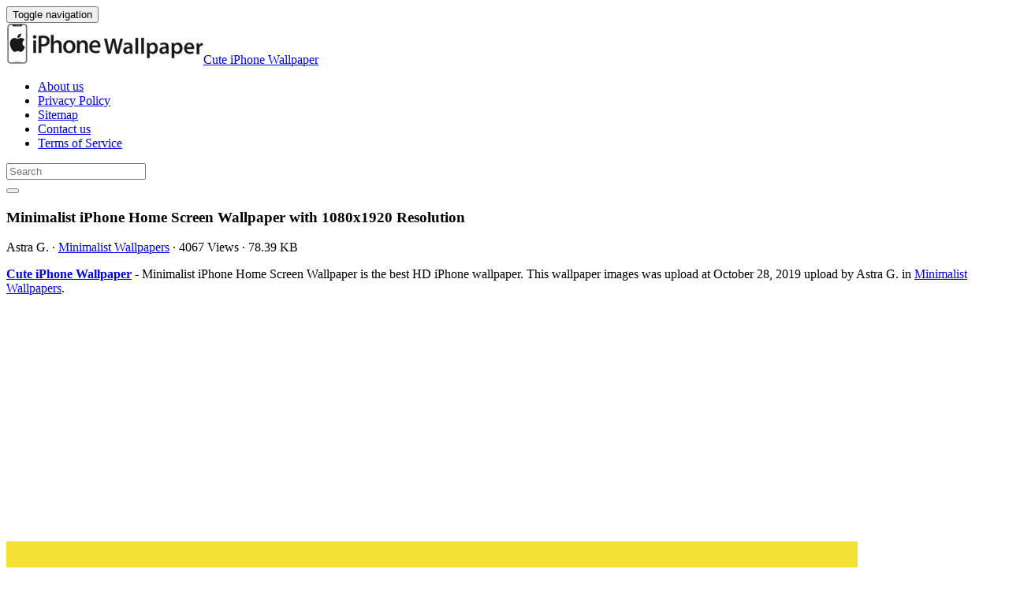

--- FILE ---
content_type: text/html; charset=UTF-8
request_url: https://cuteiphonewallpaper.com/minimalist-iphone-home-screen-wallpaper-766
body_size: 10938
content:
<!doctype html>
<html dir="ltr" lang="en-US" prefix="og: https://ogp.me/ns#" class="no-js">
	<head>
		<meta charset="UTF-8">
<meta name="googlebot" content="index,follow" />
<meta name="robots" content="index,follow" />
<meta name="msnbot" content="index,follow" />
		
		<title>Minimalist iPhone Home Screen Wallpaper - 2026 Cute iPhone Wallpaper</title>

		<link href="//www.google-analytics.com" rel="dns-prefetch">
        <meta http-equiv="X-UA-Compatible" content="IE=edge,chrome=1">
		<meta name="viewport" content="width=device-width, initial-scale=1.0">
		
		<!-- All in One SEO 4.9.3 - aioseo.com -->
	<meta name="description" content="Minimalist iPhone Home Screen Wallpaper is the best high-definition iPhone wallpaper in 2026. Enjoy and share your favorite HD wallpapers and background images." />
	<meta name="robots" content="max-image-preview:large" />
	<meta name="author" content="Astra G."/>
	<meta name="google-site-verification" content="wvF0On3Jbt5Y3MBYW9vDA0hIAceQkNahCGRdyHY2bgM" />
	<meta name="msvalidate.01" content="6BA5CD7B0AE75D4FC35020811EDA9CCC" />
	<meta name="keywords" content="1080x1920,home,iphone,minimalist,screen,wallpaper,minimalist wallpapers" />
	<link rel="canonical" href="https://cuteiphonewallpaper.com/minimalist-iphone-home-screen-wallpaper-766" />
	
		<meta property="og:locale" content="en_US" />
		<meta property="og:site_name" content="Cute iPhone Wallpaper" />
		<meta property="og:type" content="article" />
		<meta property="og:title" content="Minimalist iPhone Home Screen Wallpaper - 2026 Cute iPhone Wallpaper" />
		<meta property="og:description" content="Minimalist iPhone Home Screen Wallpaper is the best high-definition iPhone wallpaper in 2026. Enjoy and share your favorite HD wallpapers and background images." />
		<meta property="og:url" content="https://cuteiphonewallpaper.com/minimalist-iphone-home-screen-wallpaper-766" />
		<meta property="og:image" content="https://cuteiphonewallpaper.com/wp-content/uploads/2019/10/Minimalist-iPhone-Home-Screen-Wallpaper.jpg" />
		<meta property="og:image:secure_url" content="https://cuteiphonewallpaper.com/wp-content/uploads/2019/10/Minimalist-iPhone-Home-Screen-Wallpaper.jpg" />
		<meta property="og:image:width" content="1080" />
		<meta property="og:image:height" content="1920" />
		<meta property="article:section" content="Minimalist Wallpapers" />
		<meta property="article:tag" content="1080x1920" />
		<meta property="article:tag" content="home" />
		<meta property="article:tag" content="iphone" />
		<meta property="article:tag" content="minimalist" />
		<meta property="article:tag" content="screen" />
		<meta property="article:tag" content="wallpaper" />
		<meta property="article:published_time" content="2019-10-28T21:36:40+00:00" />
		<meta property="article:modified_time" content="2019-10-12T04:28:17+00:00" />
		<meta name="twitter:card" content="summary_large_image" />
		<meta name="twitter:title" content="Minimalist iPhone Home Screen Wallpaper - 2026 Cute iPhone Wallpaper" />
		<meta name="twitter:description" content="Minimalist iPhone Home Screen Wallpaper is the best high-definition iPhone wallpaper in 2026. Enjoy and share your favorite HD wallpapers and background images." />
		<meta name="twitter:image" content="https://cuteiphonewallpaper.com/wp-content/uploads/2019/10/Minimalist-iPhone-Home-Screen-Wallpaper.jpg" />
		<meta name="twitter:label1" content="Written by" />
		<meta name="twitter:data1" content="Astra G." />
		<!-- All in One SEO -->

<link rel='dns-prefetch' href='//stats.wp.com' />
<style id='wp-img-auto-sizes-contain-inline-css' type='text/css'>
img:is([sizes=auto i],[sizes^="auto," i]){contain-intrinsic-size:3000px 1500px}
/*# sourceURL=wp-img-auto-sizes-contain-inline-css */
</style>
<style id='wp-block-library-inline-css' type='text/css'>
:root{--wp-block-synced-color:#7a00df;--wp-block-synced-color--rgb:122,0,223;--wp-bound-block-color:var(--wp-block-synced-color);--wp-editor-canvas-background:#ddd;--wp-admin-theme-color:#007cba;--wp-admin-theme-color--rgb:0,124,186;--wp-admin-theme-color-darker-10:#006ba1;--wp-admin-theme-color-darker-10--rgb:0,107,160.5;--wp-admin-theme-color-darker-20:#005a87;--wp-admin-theme-color-darker-20--rgb:0,90,135;--wp-admin-border-width-focus:2px}@media (min-resolution:192dpi){:root{--wp-admin-border-width-focus:1.5px}}.wp-element-button{cursor:pointer}:root .has-very-light-gray-background-color{background-color:#eee}:root .has-very-dark-gray-background-color{background-color:#313131}:root .has-very-light-gray-color{color:#eee}:root .has-very-dark-gray-color{color:#313131}:root .has-vivid-green-cyan-to-vivid-cyan-blue-gradient-background{background:linear-gradient(135deg,#00d084,#0693e3)}:root .has-purple-crush-gradient-background{background:linear-gradient(135deg,#34e2e4,#4721fb 50%,#ab1dfe)}:root .has-hazy-dawn-gradient-background{background:linear-gradient(135deg,#faaca8,#dad0ec)}:root .has-subdued-olive-gradient-background{background:linear-gradient(135deg,#fafae1,#67a671)}:root .has-atomic-cream-gradient-background{background:linear-gradient(135deg,#fdd79a,#004a59)}:root .has-nightshade-gradient-background{background:linear-gradient(135deg,#330968,#31cdcf)}:root .has-midnight-gradient-background{background:linear-gradient(135deg,#020381,#2874fc)}:root{--wp--preset--font-size--normal:16px;--wp--preset--font-size--huge:42px}.has-regular-font-size{font-size:1em}.has-larger-font-size{font-size:2.625em}.has-normal-font-size{font-size:var(--wp--preset--font-size--normal)}.has-huge-font-size{font-size:var(--wp--preset--font-size--huge)}.has-text-align-center{text-align:center}.has-text-align-left{text-align:left}.has-text-align-right{text-align:right}.has-fit-text{white-space:nowrap!important}#end-resizable-editor-section{display:none}.aligncenter{clear:both}.items-justified-left{justify-content:flex-start}.items-justified-center{justify-content:center}.items-justified-right{justify-content:flex-end}.items-justified-space-between{justify-content:space-between}.screen-reader-text{border:0;clip-path:inset(50%);height:1px;margin:-1px;overflow:hidden;padding:0;position:absolute;width:1px;word-wrap:normal!important}.screen-reader-text:focus{background-color:#ddd;clip-path:none;color:#444;display:block;font-size:1em;height:auto;left:5px;line-height:normal;padding:15px 23px 14px;text-decoration:none;top:5px;width:auto;z-index:100000}html :where(.has-border-color){border-style:solid}html :where([style*=border-top-color]){border-top-style:solid}html :where([style*=border-right-color]){border-right-style:solid}html :where([style*=border-bottom-color]){border-bottom-style:solid}html :where([style*=border-left-color]){border-left-style:solid}html :where([style*=border-width]){border-style:solid}html :where([style*=border-top-width]){border-top-style:solid}html :where([style*=border-right-width]){border-right-style:solid}html :where([style*=border-bottom-width]){border-bottom-style:solid}html :where([style*=border-left-width]){border-left-style:solid}html :where(img[class*=wp-image-]){height:auto;max-width:100%}:where(figure){margin:0 0 1em}html :where(.is-position-sticky){--wp-admin--admin-bar--position-offset:var(--wp-admin--admin-bar--height,0px)}@media screen and (max-width:600px){html :where(.is-position-sticky){--wp-admin--admin-bar--position-offset:0px}}

/*# sourceURL=wp-block-library-inline-css */
</style><style id='global-styles-inline-css' type='text/css'>
:root{--wp--preset--aspect-ratio--square: 1;--wp--preset--aspect-ratio--4-3: 4/3;--wp--preset--aspect-ratio--3-4: 3/4;--wp--preset--aspect-ratio--3-2: 3/2;--wp--preset--aspect-ratio--2-3: 2/3;--wp--preset--aspect-ratio--16-9: 16/9;--wp--preset--aspect-ratio--9-16: 9/16;--wp--preset--color--black: #000000;--wp--preset--color--cyan-bluish-gray: #abb8c3;--wp--preset--color--white: #ffffff;--wp--preset--color--pale-pink: #f78da7;--wp--preset--color--vivid-red: #cf2e2e;--wp--preset--color--luminous-vivid-orange: #ff6900;--wp--preset--color--luminous-vivid-amber: #fcb900;--wp--preset--color--light-green-cyan: #7bdcb5;--wp--preset--color--vivid-green-cyan: #00d084;--wp--preset--color--pale-cyan-blue: #8ed1fc;--wp--preset--color--vivid-cyan-blue: #0693e3;--wp--preset--color--vivid-purple: #9b51e0;--wp--preset--gradient--vivid-cyan-blue-to-vivid-purple: linear-gradient(135deg,rgb(6,147,227) 0%,rgb(155,81,224) 100%);--wp--preset--gradient--light-green-cyan-to-vivid-green-cyan: linear-gradient(135deg,rgb(122,220,180) 0%,rgb(0,208,130) 100%);--wp--preset--gradient--luminous-vivid-amber-to-luminous-vivid-orange: linear-gradient(135deg,rgb(252,185,0) 0%,rgb(255,105,0) 100%);--wp--preset--gradient--luminous-vivid-orange-to-vivid-red: linear-gradient(135deg,rgb(255,105,0) 0%,rgb(207,46,46) 100%);--wp--preset--gradient--very-light-gray-to-cyan-bluish-gray: linear-gradient(135deg,rgb(238,238,238) 0%,rgb(169,184,195) 100%);--wp--preset--gradient--cool-to-warm-spectrum: linear-gradient(135deg,rgb(74,234,220) 0%,rgb(151,120,209) 20%,rgb(207,42,186) 40%,rgb(238,44,130) 60%,rgb(251,105,98) 80%,rgb(254,248,76) 100%);--wp--preset--gradient--blush-light-purple: linear-gradient(135deg,rgb(255,206,236) 0%,rgb(152,150,240) 100%);--wp--preset--gradient--blush-bordeaux: linear-gradient(135deg,rgb(254,205,165) 0%,rgb(254,45,45) 50%,rgb(107,0,62) 100%);--wp--preset--gradient--luminous-dusk: linear-gradient(135deg,rgb(255,203,112) 0%,rgb(199,81,192) 50%,rgb(65,88,208) 100%);--wp--preset--gradient--pale-ocean: linear-gradient(135deg,rgb(255,245,203) 0%,rgb(182,227,212) 50%,rgb(51,167,181) 100%);--wp--preset--gradient--electric-grass: linear-gradient(135deg,rgb(202,248,128) 0%,rgb(113,206,126) 100%);--wp--preset--gradient--midnight: linear-gradient(135deg,rgb(2,3,129) 0%,rgb(40,116,252) 100%);--wp--preset--font-size--small: 13px;--wp--preset--font-size--medium: 20px;--wp--preset--font-size--large: 36px;--wp--preset--font-size--x-large: 42px;--wp--preset--spacing--20: 0.44rem;--wp--preset--spacing--30: 0.67rem;--wp--preset--spacing--40: 1rem;--wp--preset--spacing--50: 1.5rem;--wp--preset--spacing--60: 2.25rem;--wp--preset--spacing--70: 3.38rem;--wp--preset--spacing--80: 5.06rem;--wp--preset--shadow--natural: 6px 6px 9px rgba(0, 0, 0, 0.2);--wp--preset--shadow--deep: 12px 12px 50px rgba(0, 0, 0, 0.4);--wp--preset--shadow--sharp: 6px 6px 0px rgba(0, 0, 0, 0.2);--wp--preset--shadow--outlined: 6px 6px 0px -3px rgb(255, 255, 255), 6px 6px rgb(0, 0, 0);--wp--preset--shadow--crisp: 6px 6px 0px rgb(0, 0, 0);}:where(.is-layout-flex){gap: 0.5em;}:where(.is-layout-grid){gap: 0.5em;}body .is-layout-flex{display: flex;}.is-layout-flex{flex-wrap: wrap;align-items: center;}.is-layout-flex > :is(*, div){margin: 0;}body .is-layout-grid{display: grid;}.is-layout-grid > :is(*, div){margin: 0;}:where(.wp-block-columns.is-layout-flex){gap: 2em;}:where(.wp-block-columns.is-layout-grid){gap: 2em;}:where(.wp-block-post-template.is-layout-flex){gap: 1.25em;}:where(.wp-block-post-template.is-layout-grid){gap: 1.25em;}.has-black-color{color: var(--wp--preset--color--black) !important;}.has-cyan-bluish-gray-color{color: var(--wp--preset--color--cyan-bluish-gray) !important;}.has-white-color{color: var(--wp--preset--color--white) !important;}.has-pale-pink-color{color: var(--wp--preset--color--pale-pink) !important;}.has-vivid-red-color{color: var(--wp--preset--color--vivid-red) !important;}.has-luminous-vivid-orange-color{color: var(--wp--preset--color--luminous-vivid-orange) !important;}.has-luminous-vivid-amber-color{color: var(--wp--preset--color--luminous-vivid-amber) !important;}.has-light-green-cyan-color{color: var(--wp--preset--color--light-green-cyan) !important;}.has-vivid-green-cyan-color{color: var(--wp--preset--color--vivid-green-cyan) !important;}.has-pale-cyan-blue-color{color: var(--wp--preset--color--pale-cyan-blue) !important;}.has-vivid-cyan-blue-color{color: var(--wp--preset--color--vivid-cyan-blue) !important;}.has-vivid-purple-color{color: var(--wp--preset--color--vivid-purple) !important;}.has-black-background-color{background-color: var(--wp--preset--color--black) !important;}.has-cyan-bluish-gray-background-color{background-color: var(--wp--preset--color--cyan-bluish-gray) !important;}.has-white-background-color{background-color: var(--wp--preset--color--white) !important;}.has-pale-pink-background-color{background-color: var(--wp--preset--color--pale-pink) !important;}.has-vivid-red-background-color{background-color: var(--wp--preset--color--vivid-red) !important;}.has-luminous-vivid-orange-background-color{background-color: var(--wp--preset--color--luminous-vivid-orange) !important;}.has-luminous-vivid-amber-background-color{background-color: var(--wp--preset--color--luminous-vivid-amber) !important;}.has-light-green-cyan-background-color{background-color: var(--wp--preset--color--light-green-cyan) !important;}.has-vivid-green-cyan-background-color{background-color: var(--wp--preset--color--vivid-green-cyan) !important;}.has-pale-cyan-blue-background-color{background-color: var(--wp--preset--color--pale-cyan-blue) !important;}.has-vivid-cyan-blue-background-color{background-color: var(--wp--preset--color--vivid-cyan-blue) !important;}.has-vivid-purple-background-color{background-color: var(--wp--preset--color--vivid-purple) !important;}.has-black-border-color{border-color: var(--wp--preset--color--black) !important;}.has-cyan-bluish-gray-border-color{border-color: var(--wp--preset--color--cyan-bluish-gray) !important;}.has-white-border-color{border-color: var(--wp--preset--color--white) !important;}.has-pale-pink-border-color{border-color: var(--wp--preset--color--pale-pink) !important;}.has-vivid-red-border-color{border-color: var(--wp--preset--color--vivid-red) !important;}.has-luminous-vivid-orange-border-color{border-color: var(--wp--preset--color--luminous-vivid-orange) !important;}.has-luminous-vivid-amber-border-color{border-color: var(--wp--preset--color--luminous-vivid-amber) !important;}.has-light-green-cyan-border-color{border-color: var(--wp--preset--color--light-green-cyan) !important;}.has-vivid-green-cyan-border-color{border-color: var(--wp--preset--color--vivid-green-cyan) !important;}.has-pale-cyan-blue-border-color{border-color: var(--wp--preset--color--pale-cyan-blue) !important;}.has-vivid-cyan-blue-border-color{border-color: var(--wp--preset--color--vivid-cyan-blue) !important;}.has-vivid-purple-border-color{border-color: var(--wp--preset--color--vivid-purple) !important;}.has-vivid-cyan-blue-to-vivid-purple-gradient-background{background: var(--wp--preset--gradient--vivid-cyan-blue-to-vivid-purple) !important;}.has-light-green-cyan-to-vivid-green-cyan-gradient-background{background: var(--wp--preset--gradient--light-green-cyan-to-vivid-green-cyan) !important;}.has-luminous-vivid-amber-to-luminous-vivid-orange-gradient-background{background: var(--wp--preset--gradient--luminous-vivid-amber-to-luminous-vivid-orange) !important;}.has-luminous-vivid-orange-to-vivid-red-gradient-background{background: var(--wp--preset--gradient--luminous-vivid-orange-to-vivid-red) !important;}.has-very-light-gray-to-cyan-bluish-gray-gradient-background{background: var(--wp--preset--gradient--very-light-gray-to-cyan-bluish-gray) !important;}.has-cool-to-warm-spectrum-gradient-background{background: var(--wp--preset--gradient--cool-to-warm-spectrum) !important;}.has-blush-light-purple-gradient-background{background: var(--wp--preset--gradient--blush-light-purple) !important;}.has-blush-bordeaux-gradient-background{background: var(--wp--preset--gradient--blush-bordeaux) !important;}.has-luminous-dusk-gradient-background{background: var(--wp--preset--gradient--luminous-dusk) !important;}.has-pale-ocean-gradient-background{background: var(--wp--preset--gradient--pale-ocean) !important;}.has-electric-grass-gradient-background{background: var(--wp--preset--gradient--electric-grass) !important;}.has-midnight-gradient-background{background: var(--wp--preset--gradient--midnight) !important;}.has-small-font-size{font-size: var(--wp--preset--font-size--small) !important;}.has-medium-font-size{font-size: var(--wp--preset--font-size--medium) !important;}.has-large-font-size{font-size: var(--wp--preset--font-size--large) !important;}.has-x-large-font-size{font-size: var(--wp--preset--font-size--x-large) !important;}
/*# sourceURL=global-styles-inline-css */
</style>

<style id='classic-theme-styles-inline-css' type='text/css'>
/*! This file is auto-generated */
.wp-block-button__link{color:#fff;background-color:#32373c;border-radius:9999px;box-shadow:none;text-decoration:none;padding:calc(.667em + 2px) calc(1.333em + 2px);font-size:1.125em}.wp-block-file__button{background:#32373c;color:#fff;text-decoration:none}
/*# sourceURL=/wp-includes/css/classic-themes.min.css */
</style>
<link rel='stylesheet' id='bootstrap-min-css' href='https://cuteiphonewallpaper.com/wp-content/themes/iphone/includes/css/bootstrap.min.css' media='all' />
<link rel='stylesheet' id='karisma_text_domain-css' href='https://cuteiphonewallpaper.com/wp-content/themes/iphone/style.css' media='all' />
<link rel='stylesheet' id='arpw-style-css' href='https://cuteiphonewallpaper.com/wp-content/plugins/advanced-random-posts-widget/assets/css/arpw-frontend.css' media='all' />
<script type="text/javascript" src="https://cuteiphonewallpaper.com/wp-content/themes/iphone/js/lib/conditionizr-4.3.0.min.js" id="conditionizr-js"></script>
<script type="text/javascript" src="https://cuteiphonewallpaper.com/wp-content/themes/iphone/js/lib/modernizr-2.7.1.min.js" id="modernizr-js"></script>
<script type="text/javascript" src="https://cuteiphonewallpaper.com/wp-includes/js/jquery/jquery.min.js" id="jquery-core-js"></script>
<script type="text/javascript" src="https://cuteiphonewallpaper.com/wp-includes/js/jquery/jquery-migrate.min.js" id="jquery-migrate-js"></script>
<script type="text/javascript" src="https://cuteiphonewallpaper.com/wp-content/themes/iphone/js/bootstrap.min.js" id="bootstrap-js"></script>
<script type="text/javascript" id="whp5161front.js3066-js-extra">
/* <![CDATA[ */
var whp_local_data = {"add_url":"https://cuteiphonewallpaper.com/wp-admin/post-new.php?post_type=event","ajaxurl":"https://cuteiphonewallpaper.com/wp-admin/admin-ajax.php"};
//# sourceURL=whp5161front.js3066-js-extra
/* ]]> */
</script>
<script type="text/javascript" src="https://cuteiphonewallpaper.com/wp-content/plugins/wp-security-hardening/modules/js/front.js" id="whp5161front.js3066-js"></script>
	<style>img#wpstats{display:none}</style>
		<link rel="shortcut icon" href="https://cuteiphonewallpaper.com/wp-content/uploads/2019/06/cuteiPhoneWallpaper.ico " />
<link rel="apple-touch-icon-precomposed" href="https://cuteiphonewallpaper.com/wp-content/uploads/2019/06/cuteiPhoneWallpaper.ico " />
<link rel="profile" href="https://gmpg.org/xfn/11" />
<link rel="pingback" href="https://cuteiphonewallpaper.com/xmlrpc.php" />
<link href="//www.google-analytics.com" rel="dns-prefetch">
		<meta http-equiv="X-UA-Compatible" content="IE=edge,chrome=1">
		<meta name="viewport" content="width=device-width, initial-scale=1.0"><meta name="google-site-verification" content="wvF0On3Jbt5Y3MBYW9vDA0hIAceQkNahCGRdyHY2bgM" />
<meta name="p:domain_verify" content="ceccd439c8dd0d7d7b947f9e5dd2b61d"/>
<link rel="icon" href="https://cuteiphonewallpaper.com/wp-content/uploads/2019/06/cuteiPhoneWallpaper.ico" sizes="32x32" />
<link rel="icon" href="https://cuteiphonewallpaper.com/wp-content/uploads/2019/06/cuteiPhoneWallpaper.ico" sizes="192x192" />
<link rel="apple-touch-icon" href="https://cuteiphonewallpaper.com/wp-content/uploads/2019/06/cuteiPhoneWallpaper.ico" />
<meta name="msapplication-TileImage" content="https://cuteiphonewallpaper.com/wp-content/uploads/2019/06/cuteiPhoneWallpaper.ico" />


	<link rel='stylesheet' id='whp6675tw-bs4.css-css' href='https://cuteiphonewallpaper.com/wp-content/plugins/wp-security-hardening/modules/inc/assets/css/tw-bs4.css' media='all' />
<link rel='stylesheet' id='whp3566font-awesome.min.css-css' href='https://cuteiphonewallpaper.com/wp-content/plugins/wp-security-hardening/modules/inc/fa/css/font-awesome.min.css' media='all' />
<link rel='stylesheet' id='whp4312front.css-css' href='https://cuteiphonewallpaper.com/wp-content/plugins/wp-security-hardening/modules/css/front.css' media='all' />
</head>
	<body class="wp-singular post-template-default single single-post postid-766 single-format-standard wp-theme-iphone minimalist-iphone-home-screen-wallpaper-766">
			<!-- header -->
			<header class="header clear" role="banner">
					<!-- nav -->
				<nav class="navbar navbar">
					<div class="container">
					    <div class="navbar-header">
						      <button type="button" class="navbar-toggle collapsed" data-toggle="collapse" data-target="#bs-example-navbar-collapse-1" aria-expanded="false">
						        <span class="sr-only">Toggle navigation</span>
						        <span class="icon-bar"></span>
						        <span class="icon-bar"></span>
						        <span class="icon-bar"></span>
						      </button>
								<!-- logo -->
							<div class="logo-wrap">
				   	  <a href="https://cuteiphonewallpaper.com" class="navbar-brand"><img src="https://cuteiphonewallpaper.com/wp-content/uploads/2019/06/iPhoneWallpaper_Logo.png" class="img-responsive" alt="Cute iPhone Wallpaper" title="Cute iPhone Wallpaper" /></a><a class="hidden" href="https://cuteiphonewallpaper.com" class="navbar-brand" title="Cute iPhone Wallpaper">Cute iPhone Wallpaper</a> 

							</div>
								<!-- /logo -->
				   
						</div>
						    <div class="collapse navbar-collapse" id="bs-example-navbar-collapse-1">
								<ul id="menu-header" class="nav navbar-nav"><li itemscope="itemscope" itemtype="https://www.schema.org/SiteNavigationElement" id="menu-item-4490" class="menu-item menu-item-type-post_type menu-item-object-page menu-item-4490"><a title="About us" href="https://cuteiphonewallpaper.com/about-us">About us</a></li>
<li itemscope="itemscope" itemtype="https://www.schema.org/SiteNavigationElement" id="menu-item-4485" class="menu-item menu-item-type-post_type menu-item-object-page menu-item-privacy-policy menu-item-4485"><a title="Privacy Policy" href="https://cuteiphonewallpaper.com/privacy-policy">Privacy Policy</a></li>
<li itemscope="itemscope" itemtype="https://www.schema.org/SiteNavigationElement" id="menu-item-4487" class="menu-item menu-item-type-post_type menu-item-object-page menu-item-4487"><a title="Sitemap" href="https://cuteiphonewallpaper.com/sitemap">Sitemap</a></li>
<li itemscope="itemscope" itemtype="https://www.schema.org/SiteNavigationElement" id="menu-item-4489" class="menu-item menu-item-type-post_type menu-item-object-page menu-item-4489"><a title="Contact us" href="https://cuteiphonewallpaper.com/contact-us">Contact us</a></li>
<li itemscope="itemscope" itemtype="https://www.schema.org/SiteNavigationElement" id="menu-item-4488" class="menu-item menu-item-type-post_type menu-item-object-page menu-item-4488"><a title="Terms of Service" href="https://cuteiphonewallpaper.com/terms-of-service">Terms of Service</a></li>
</ul>
								<form role="search" class="navbar-form navbar-right" method="get" action="https://cuteiphonewallpaper.com/">
							        <div class="form-group">
							          <input type="search" class="form-control"  placeholder="Search" value="" name="s"  title="Search for:" />
							        </div>
						        <button type="submit" id="searchsubmit" class="btn" value=""><span class="fa fa-search"></span></button>
						      	</form>	
							</div>
					</div>
				</nav>
					<!-- /nav -->


			</header>
			<!-- /header -->

<main role="main" class="container">

	<!-- section -->
	<section class="col-md-9">

		
			<!-- article -->
			<article id="post-766" class="col-lg-12 post-766 post type-post status-publish format-standard has-post-thumbnail hentry category-minimalist-wallpapers tag-1080x1920 tag-home tag-iphone tag-minimalist tag-screen tag-wallpaper">
				
				<div id="featured">

					<!-- post title -->
					<h1 class="title">
						Minimalist iPhone Home Screen Wallpaper						 with 1080x1920 Resolution					</h1>
					<!-- /post title -->
					<div class="meta"><span class="fa fa-user"> Astra G.</span><span class=""> · </span> <span class="fa fa-folder-open-o"> <a href="https://cuteiphonewallpaper.com/wallpaper/design/minimalist-wallpapers" rel="tag">Minimalist Wallpapers</a></span><span class=""> · </span> <span class="fa fa-eye"> 4067 Views</span><span class=""> · </span> <span class="fa fa-tasks"> 78.39 KB</span></div>				</div>
				<div class="krs_desciption">
					<p><a href="https://cuteiphonewallpaper.com"><strong>Cute iPhone Wallpaper</strong></a> - Minimalist iPhone Home Screen Wallpaper is the best HD iPhone wallpaper. This wallpaper images was upload at October 28, 2019 upload by Astra G. in <a href="https://cuteiphonewallpaper.com/wallpaper/design/minimalist-wallpapers" rel="tag">Minimalist Wallpapers</a>.</p>				</div>
<div class="bannersinglehead"><script async src="https://pagead2.googlesyndication.com/pagead/js/adsbygoogle.js"></script>
<!-- Display Ads -->
<ins class="adsbygoogle"
     style="display:block"
     data-ad-client="ca-pub-9749339373631407"
     data-ad-slot="7331167323"
     data-ad-format="auto"
     data-full-width-responsive="true"></ins>
<script>
     (adsbygoogle = window.adsbygoogle || []).push({});
</script></div>				<!-- post thumbnail -->
				
				<!-- /post thumbnail -->
				<div class="krs_desciption">
					<a href="https://www.amazon.com/gp/search?ie=UTF8&tag=ineejob-20&linkCode=ur2&linkId=9adb9750d7a6671635f41168984eedc8&camp=1789&creative=9325&index=aps&keywords=Minimalist iPhone Home Screen Wallpaper" title="Minimalist iPhone Home Screen Wallpaper" rel="noopener noreferrer" target="_blank"><p><img fetchpriority="high" decoding="async" src="https://cuteiphonewallpaper.com/wp-content/uploads/2019/10/Minimalist-iPhone-Home-Screen-Wallpaper.jpg" title="Minimalist iPhone Home Screen Wallpaper with high-resolution 1080x1920 pixel. You can set as wallpaper for Apple iPhone X, XS Max, XR, 8, 7, 6, SE, iPad. Enjoy and share your favorite HD wallpapers and background images" alt="Minimalist iPhone Home Screen Wallpaper with high-resolution 1080x1920 pixel. You can set as wallpaper for Apple iPhone X, XS Max, XR, 8, 7, 6, SE, iPad. Enjoy and share your favorite HD wallpapers and background images" width="1080" height="1920" class="alignnone size-full wp-image-765" srcset="https://cuteiphonewallpaper.com/wp-content/uploads/2019/10/Minimalist-iPhone-Home-Screen-Wallpaper.jpg 1080w, https://cuteiphonewallpaper.com/wp-content/uploads/2019/10/Minimalist-iPhone-Home-Screen-Wallpaper-225x400.jpg 225w, https://cuteiphonewallpaper.com/wp-content/uploads/2019/10/Minimalist-iPhone-Home-Screen-Wallpaper-768x1365.jpg 768w, https://cuteiphonewallpaper.com/wp-content/uploads/2019/10/Minimalist-iPhone-Home-Screen-Wallpaper-700x1244.jpg 700w, https://cuteiphonewallpaper.com/wp-content/uploads/2019/10/Minimalist-iPhone-Home-Screen-Wallpaper-120x213.jpg 120w" sizes="(max-width: 1080px) 100vw, 1080px" /></p>
</a>
				</div>

				<div class="krs-bannersingletop"><!-- Display Ads -->
<ins class="adsbygoogle"
     style="display:block"
     data-ad-client="ca-pub-9749339373631407"
     data-ad-slot="7331167323"
     data-ad-format="auto"
     data-full-width-responsive="true"></ins>
<script>
     (adsbygoogle = window.adsbygoogle || []).push({});
</script></div>				<div class="krs_desciption">			
					<ul>
<li><strong>Wallpaper Name :</strong> Minimalist iPhone Home Screen Wallpaper</li>
<li><strong>Image Resolution :</strong> 1080x1920 Pixel</li>
<li><strong>Size :</strong> 78.39 KB</li>
<li><strong>Categories :</strong> <a href="https://cuteiphonewallpaper.com/wallpaper/design/minimalist-wallpapers" rel="tag">Minimalist Wallpapers</a></li>
<li><strong>Added </strong>on October 28, 2019 (4067 Views)</li>
<li><strong>Commercial usage :</strong> Not allowed</li>
<li><strong>License :</strong> Free for personal use only</li>
<li><strong>Source :</strong> <a href="https://www.google.com/imghp?hl=en" rel="noopener" target="_blank">Google Images</a>
</ul>

<p><i>Minimalist iPhone Home Screen Wallpaper</i> is the perfect high-definition Apple iPhone wallpaper image. Resolution this <a href="https://en.wikipedia.org/wiki/Wallpaper_%28computing%29" target="_blank" rel="noopener">wallpaper</a> is 1080x1920 pixel and size 78.39 KB. Download <strong>Minimalist iPhone Home Screen Wallpaper</strong> best collection for free and set as wallpaper for your Apple iPhone X, iPhone XS home screen backgrounds, XS Max, XR, 8, iPhone7 lock screen wallpaper, 6, SE, iPad and other mobile devices. Enjoy and share your favorite beautiful HD wallpapers and background images.</p>					<div class="bannersinglefot"><!-- Display Ads -->
<ins class="adsbygoogle"
     style="display:block"
     data-ad-client="ca-pub-9749339373631407"
     data-ad-slot="7331167323"
     data-ad-format="auto"
     data-full-width-responsive="true"></ins>
<script>
     (adsbygoogle = window.adsbygoogle || []).push({});
</script></div>				<div class="krs-disclaimer"><p><p>DISCLAIMER: This image is provided only for personal use. If you found any images copyrighted to yours, please contact us and we will remove it. We don't intend to display any copyright-protected images.</p>


</p></div>					<h4 class="title">Tags : </h4><ul class="meta-tags"><li><a href="https://cuteiphonewallpaper.com/tag/1080x1920" rel="tag">1080X1920</a></li><li><a href="https://cuteiphonewallpaper.com/tag/home" rel="tag">Home</a></li><li><a href="https://cuteiphonewallpaper.com/tag/iphone" rel="tag">iPhone</a></li><li><a href="https://cuteiphonewallpaper.com/tag/minimalist" rel="tag">Minimalist</a></li><li><a href="https://cuteiphonewallpaper.com/tag/screen" rel="tag">Screen</a></li><li><a href="https://cuteiphonewallpaper.com/tag/wallpaper" rel="tag">Wallpaper</a></li></ul>				</div>

				<!-- Add Gallery -->
				  
				<!-- End Gallery -->
				<div class="clear"></div>	
				<div class="karisma-social text-center"><a class="karisma-link karisma-twitter fa fa-twitter " href="https://twitter.com/intent/tweet?text=Minimalist%20iPhone%20Home%20Screen%20Wallpaper&amp;url=https%3A%2F%2Fcuteiphonewallpaper.com%2Fminimalist-iphone-home-screen-wallpaper-766&amp;via=Kentosweb" target="_blank">Twitter</a><a class="karisma-link karisma-facebook fa fa-facebook " href="https://www.facebook.com/sharer/sharer.php?u=https%3A%2F%2Fcuteiphonewallpaper.com%2Fminimalist-iphone-home-screen-wallpaper-766" target="_blank">Facebook</a><a class="karisma-link karisma-whatsapp fa fa-whatsapp " href="whatsapp://send?text=Minimalist%20iPhone%20Home%20Screen%20Wallpaper https%3A%2F%2Fcuteiphonewallpaper.com%2Fminimalist-iphone-home-screen-wallpaper-766" target="_blank">WhatsApp</a><a class="karisma-link karisma-googleplus fa fa-google-plus " href="https://plus.google.com/share?url=https%3A%2F%2Fcuteiphonewallpaper.com%2Fminimalist-iphone-home-screen-wallpaper-766" target="_blank">Google+</a><a class="karisma-link karisma-linkedin fa fa-linkedin " href="https://www.linkedin.com/shareArticle?mini=true&url=https%3A%2F%2Fcuteiphonewallpaper.com%2Fminimalist-iphone-home-screen-wallpaper-766&amp;title=Minimalist%20iPhone%20Home%20Screen%20Wallpaper" target="_blank">LinkedIn</a><a class="karisma-link karisma-pinterest fa fa-pinterest " href="https://pinterest.com/pin/create/button/?url=https%3A%2F%2Fcuteiphonewallpaper.com%2Fminimalist-iphone-home-screen-wallpaper-766&amp;media=https://cuteiphonewallpaper.com/wp-content/uploads/2019/10/Minimalist-iPhone-Home-Screen-Wallpaper.jpg&amp;description=Minimalist%20iPhone%20Home%20Screen%20Wallpaper" data-pin-custom="true" target="_blank">Pin It</a></div>				<div class="text-center"><a class="karisma-link karisma-download fa fa-cloud-download" target="_blank" href="https://cuteiphonewallpaper.com/minimalist-iphone-home-screen-wallpaper-766/minimalist-iphone-home-screen-wallpaper"> Download</a></div>				
				


								<!-- comment -->
								<!-- /comment -->
			</article>
			<!-- /article -->

		
			<div class="clear"></div>
	<h3 class="related">Related Wallpaper for Minimalist iPhone Home Screen Wallpaper</h3>
		<!-- article -->
	<article id="post-778" class="wrap-loop col-md-4 col-sm-6 post-778 post type-post status-publish format-standard has-post-thumbnail hentry category-minimalist-wallpapers tag-1080x1920 tag-iphone tag-lock tag-minimalist tag-screen tag-wallpaper">
		<div class="thumbnails">
			<!-- post thumbnail -->
			<a href="https://cuteiphonewallpaper.com/minimalist-iphone-wallpaper-lock-screen-778" title="Minimalist iPhone Wallpaper Lock Screen">
				
				<img src="https://cuteiphonewallpaper.com/wp-content/uploads/2019/10/Minimalist-iPhone-Wallpaper-Lock-Screen-225x400.jpg" class="attachment-225x400 size-225x400 wp-post-image" alt="Minimalist iPhone Wallpaper Lock Screen With high-resolution 1080X1920 pixel. You can set as wallpaper for Apple iPhone X, XS Max, XR, 8, 7, 6, SE, iPad. Enjoy and share your favorite HD wallpapers and background images" decoding="async" srcset="https://cuteiphonewallpaper.com/wp-content/uploads/2019/10/Minimalist-iPhone-Wallpaper-Lock-Screen-225x400.jpg 225w, https://cuteiphonewallpaper.com/wp-content/uploads/2019/10/Minimalist-iPhone-Wallpaper-Lock-Screen-768x1365.jpg 768w, https://cuteiphonewallpaper.com/wp-content/uploads/2019/10/Minimalist-iPhone-Wallpaper-Lock-Screen-700x1244.jpg 700w, https://cuteiphonewallpaper.com/wp-content/uploads/2019/10/Minimalist-iPhone-Wallpaper-Lock-Screen-120x213.jpg 120w, https://cuteiphonewallpaper.com/wp-content/uploads/2019/10/Minimalist-iPhone-Wallpaper-Lock-Screen.jpg 1080w" sizes="(max-width: 225px) 100vw, 225px" loading="eager" />				
			</a>
			<!-- /post thumbnail -->
			<div class="row text-center">
				<!-- post title -->
				<h2 class="title-thumb">
					<a href="https://cuteiphonewallpaper.com/minimalist-iphone-wallpaper-lock-screen-778" title="Minimalist iPhone Wallpaper Lock Screen">Minimalist iPhone Wallpaper Lock Screen</a>
				</h2>
				<!-- /post title -->

				<!-- post details -->
				<div class="meta"><span class="fa fa-desktop"> 1080x1920</span><span class=""> · </span> <span class="fa fa-eye"> 5211 Views</span></div>
				<!-- /post details -->
			</div>
		</div>
	</article>
	<!-- /article -->  

	<!-- article -->
	<article id="post-762" class="wrap-loop col-md-4 col-sm-6 post-762 post type-post status-publish format-standard has-post-thumbnail hentry category-minimalist-wallpapers tag-1080x1920 tag-iphone tag-minimalist tag-wallpaper">
		<div class="thumbnails">
			<!-- post thumbnail -->
			<a href="https://cuteiphonewallpaper.com/minimalist-iphone-wallpaper-762" title="Minimalist iPhone Wallpaper">
				
				<img src="https://cuteiphonewallpaper.com/wp-content/uploads/2019/10/Minimalist-iPhone-Wallpaper-225x400.jpg" class="attachment-225x400 size-225x400 wp-post-image" alt="Minimalist iPhone Wallpaper With high-resolution 1080X1920 pixel. You can set as wallpaper for Apple iPhone X, XS Max, XR, 8, 7, 6, SE, iPad. Enjoy and share your favorite HD wallpapers and background images" decoding="async" srcset="https://cuteiphonewallpaper.com/wp-content/uploads/2019/10/Minimalist-iPhone-Wallpaper-225x400.jpg 225w, https://cuteiphonewallpaper.com/wp-content/uploads/2019/10/Minimalist-iPhone-Wallpaper-768x1365.jpg 768w, https://cuteiphonewallpaper.com/wp-content/uploads/2019/10/Minimalist-iPhone-Wallpaper-700x1244.jpg 700w, https://cuteiphonewallpaper.com/wp-content/uploads/2019/10/Minimalist-iPhone-Wallpaper-120x213.jpg 120w, https://cuteiphonewallpaper.com/wp-content/uploads/2019/10/Minimalist-iPhone-Wallpaper.jpg 1080w" sizes="(max-width: 225px) 100vw, 225px" loading="eager" />				
			</a>
			<!-- /post thumbnail -->
			<div class="row text-center">
				<!-- post title -->
				<h2 class="title-thumb">
					<a href="https://cuteiphonewallpaper.com/minimalist-iphone-wallpaper-762" title="Minimalist iPhone Wallpaper">Minimalist iPhone Wallpaper</a>
				</h2>
				<!-- /post title -->

				<!-- post details -->
				<div class="meta"><span class="fa fa-desktop"> 1080x1920</span><span class=""> · </span> <span class="fa fa-eye"> 7533 Views</span></div>
				<!-- /post details -->
			</div>
		</div>
	</article>
	<!-- /article -->  

	<!-- article -->
	<article id="post-776" class="wrap-loop col-md-4 col-sm-6 post-776 post type-post status-publish format-standard has-post-thumbnail hentry category-minimalist-wallpapers tag-1080x1920 tag-hd tag-in tag-iphone tag-minimalist tag-wallpaper">
		<div class="thumbnails">
			<!-- post thumbnail -->
			<a href="https://cuteiphonewallpaper.com/minimalist-iphone-wallpaper-in-hd-776" title="Minimalist iPhone Wallpaper in HD">
				
				<img src="https://cuteiphonewallpaper.com/wp-content/uploads/2019/10/Minimalist-iPhone-Wallpaper-in-HD-225x400.jpg" class="attachment-225x400 size-225x400 wp-post-image" alt="Minimalist iPhone Wallpaper in HD With high-resolution 1080X1920 pixel. You can set as wallpaper for Apple iPhone X, XS Max, XR, 8, 7, 6, SE, iPad. Enjoy and share your favorite HD wallpapers and background images" decoding="async" srcset="https://cuteiphonewallpaper.com/wp-content/uploads/2019/10/Minimalist-iPhone-Wallpaper-in-HD-225x400.jpg 225w, https://cuteiphonewallpaper.com/wp-content/uploads/2019/10/Minimalist-iPhone-Wallpaper-in-HD-768x1365.jpg 768w, https://cuteiphonewallpaper.com/wp-content/uploads/2019/10/Minimalist-iPhone-Wallpaper-in-HD-700x1244.jpg 700w, https://cuteiphonewallpaper.com/wp-content/uploads/2019/10/Minimalist-iPhone-Wallpaper-in-HD-120x213.jpg 120w, https://cuteiphonewallpaper.com/wp-content/uploads/2019/10/Minimalist-iPhone-Wallpaper-in-HD.jpg 1080w" sizes="(max-width: 225px) 100vw, 225px" loading="eager" />				
			</a>
			<!-- /post thumbnail -->
			<div class="row text-center">
				<!-- post title -->
				<h2 class="title-thumb">
					<a href="https://cuteiphonewallpaper.com/minimalist-iphone-wallpaper-in-hd-776" title="Minimalist iPhone Wallpaper in HD">Minimalist iPhone Wallpaper in HD</a>
				</h2>
				<!-- /post title -->

				<!-- post details -->
				<div class="meta"><span class="fa fa-desktop"> 1080x1920</span><span class=""> · </span> <span class="fa fa-eye"> 3189 Views</span></div>
				<!-- /post details -->
			</div>
		</div>
	</article>
	<!-- /article -->  

	<!-- article -->
	<article id="post-780" class="wrap-loop col-md-4 col-sm-6 post-780 post type-post status-publish format-standard has-post-thumbnail hentry category-minimalist-wallpapers tag-1080x1920 tag-iphone tag-minimalist tag-tumblr tag-wallpaper">
		<div class="thumbnails">
			<!-- post thumbnail -->
			<a href="https://cuteiphonewallpaper.com/minimalist-iphone-wallpaper-tumblr-780" title="Minimalist iPhone Wallpaper Tumblr">
				
				<img src="https://cuteiphonewallpaper.com/wp-content/uploads/2019/10/Minimalist-iPhone-Wallpaper-Tumblr-225x400.jpg" class="attachment-225x400 size-225x400 wp-post-image" alt="Minimalist iPhone Wallpaper Tumblr With high-resolution 1080X1920 pixel. You can set as wallpaper for Apple iPhone X, XS Max, XR, 8, 7, 6, SE, iPad. Enjoy and share your favorite HD wallpapers and background images" decoding="async" srcset="https://cuteiphonewallpaper.com/wp-content/uploads/2019/10/Minimalist-iPhone-Wallpaper-Tumblr-225x400.jpg 225w, https://cuteiphonewallpaper.com/wp-content/uploads/2019/10/Minimalist-iPhone-Wallpaper-Tumblr-768x1365.jpg 768w, https://cuteiphonewallpaper.com/wp-content/uploads/2019/10/Minimalist-iPhone-Wallpaper-Tumblr-700x1244.jpg 700w, https://cuteiphonewallpaper.com/wp-content/uploads/2019/10/Minimalist-iPhone-Wallpaper-Tumblr-120x213.jpg 120w, https://cuteiphonewallpaper.com/wp-content/uploads/2019/10/Minimalist-iPhone-Wallpaper-Tumblr.jpg 1080w" sizes="(max-width: 225px) 100vw, 225px" loading="eager" />				
			</a>
			<!-- /post thumbnail -->
			<div class="row text-center">
				<!-- post title -->
				<h2 class="title-thumb">
					<a href="https://cuteiphonewallpaper.com/minimalist-iphone-wallpaper-tumblr-780" title="Minimalist iPhone Wallpaper Tumblr">Minimalist iPhone Wallpaper Tumblr</a>
				</h2>
				<!-- /post title -->

				<!-- post details -->
				<div class="meta"><span class="fa fa-desktop"> 1080x1920</span><span class=""> · </span> <span class="fa fa-eye"> 9725 Views</span></div>
				<!-- /post details -->
			</div>
		</div>
	</article>
	<!-- /article -->  

	<!-- article -->
	<article id="post-770" class="wrap-loop col-md-4 col-sm-6 post-770 post type-post status-publish format-standard has-post-thumbnail hentry category-minimalist-wallpapers tag-1080x1920 tag-design tag-iphone tag-minimalist tag-wallpaper">
		<div class="thumbnails">
			<!-- post thumbnail -->
			<a href="https://cuteiphonewallpaper.com/minimalist-iphone-wallpaper-design-770" title="Minimalist iPhone Wallpaper Design">
				
				<img src="https://cuteiphonewallpaper.com/wp-content/uploads/2019/10/Minimalist-iPhone-Wallpaper-Design-225x400.jpg" class="attachment-225x400 size-225x400 wp-post-image" alt="Minimalist iPhone Wallpaper Design With high-resolution 1080X1920 pixel. You can set as wallpaper for Apple iPhone X, XS Max, XR, 8, 7, 6, SE, iPad. Enjoy and share your favorite HD wallpapers and background images" decoding="async" srcset="https://cuteiphonewallpaper.com/wp-content/uploads/2019/10/Minimalist-iPhone-Wallpaper-Design-225x400.jpg 225w, https://cuteiphonewallpaper.com/wp-content/uploads/2019/10/Minimalist-iPhone-Wallpaper-Design-768x1365.jpg 768w, https://cuteiphonewallpaper.com/wp-content/uploads/2019/10/Minimalist-iPhone-Wallpaper-Design-700x1244.jpg 700w, https://cuteiphonewallpaper.com/wp-content/uploads/2019/10/Minimalist-iPhone-Wallpaper-Design-120x213.jpg 120w, https://cuteiphonewallpaper.com/wp-content/uploads/2019/10/Minimalist-iPhone-Wallpaper-Design.jpg 1080w" sizes="(max-width: 225px) 100vw, 225px" loading="eager" />				
			</a>
			<!-- /post thumbnail -->
			<div class="row text-center">
				<!-- post title -->
				<h2 class="title-thumb">
					<a href="https://cuteiphonewallpaper.com/minimalist-iphone-wallpaper-design-770" title="Minimalist iPhone Wallpaper Design">Minimalist iPhone Wallpaper Design</a>
				</h2>
				<!-- /post title -->

				<!-- post details -->
				<div class="meta"><span class="fa fa-desktop"> 1080x1920</span><span class=""> · </span> <span class="fa fa-eye"> 4716 Views</span></div>
				<!-- /post details -->
			</div>
		</div>
	</article>
	<!-- /article -->  

	<!-- article -->
	<article id="post-764" class="wrap-loop col-md-4 col-sm-6 post-764 post type-post status-publish format-standard has-post-thumbnail hentry category-minimalist-wallpapers tag-1080x1920 tag-backgrounds tag-iphone tag-minimalist">
		<div class="thumbnails">
			<!-- post thumbnail -->
			<a href="https://cuteiphonewallpaper.com/minimalist-iphone-backgrounds-764" title="Minimalist iPhone Backgrounds">
				
				<img src="https://cuteiphonewallpaper.com/wp-content/uploads/2019/10/Minimalist-iPhone-Backgrounds-225x400.jpg" class="attachment-225x400 size-225x400 wp-post-image" alt="Minimalist iPhone Backgrounds With high-resolution 1080X1920 pixel. You can set as wallpaper for Apple iPhone X, XS Max, XR, 8, 7, 6, SE, iPad. Enjoy and share your favorite HD wallpapers and background images" decoding="async" srcset="https://cuteiphonewallpaper.com/wp-content/uploads/2019/10/Minimalist-iPhone-Backgrounds-225x400.jpg 225w, https://cuteiphonewallpaper.com/wp-content/uploads/2019/10/Minimalist-iPhone-Backgrounds-768x1365.jpg 768w, https://cuteiphonewallpaper.com/wp-content/uploads/2019/10/Minimalist-iPhone-Backgrounds-700x1244.jpg 700w, https://cuteiphonewallpaper.com/wp-content/uploads/2019/10/Minimalist-iPhone-Backgrounds-120x213.jpg 120w, https://cuteiphonewallpaper.com/wp-content/uploads/2019/10/Minimalist-iPhone-Backgrounds.jpg 1080w" sizes="(max-width: 225px) 100vw, 225px" loading="eager" />				
			</a>
			<!-- /post thumbnail -->
			<div class="row text-center">
				<!-- post title -->
				<h2 class="title-thumb">
					<a href="https://cuteiphonewallpaper.com/minimalist-iphone-backgrounds-764" title="Minimalist iPhone Backgrounds">Minimalist iPhone Backgrounds</a>
				</h2>
				<!-- /post title -->

				<!-- post details -->
				<div class="meta"><span class="fa fa-desktop"> 1080x1920</span><span class=""> · </span> <span class="fa fa-eye"> 4675 Views</span></div>
				<!-- /post details -->
			</div>
		</div>
	</article>
	<!-- /article -->  

                  

<div class="clear"></div>

</section>
<!-- /section -->
<!-- sidebar -->
<aside class="sidebar col-md-3 widget-area wrapwidget" role="complementary">

	
	<div class="sidebar-widget">
		<div id="text-2" class="widget widget_text">			<div class="textwidget"><p><script type="text/javascript">
	atOptions = {
		'key' : '53ac22a26f7b5e5c8555102ed82ff94d',
		'format' : 'iframe',
		'height' : 250,
		'width' : 300,
		'params' : {}
	};
	document.write('<scr' + 'ipt type="text/javascript" src="http' + (location.protocol === 'https:' ? 's' : '') + '://www.profitabledisplaynetwork.com/53ac22a26f7b5e5c8555102ed82ff94d/invoke.js"></scr' + 'ipt>');
</script></p>
</div>
		</div><div id="arpw-widget-2" class="widget arpw-widget-random"><h3 class="widget-title">Home Screen Wallpaper</h3><div class="arpw-random-post "><ul class="arpw-ul"><li class="arpw-li arpw-clearfix"><a href="https://cuteiphonewallpaper.com/unique-iphone-wallpaper-tumblr-3637"  rel="bookmark"><img src="https://cuteiphonewallpaper.com/wp-content/uploads/2020/09/Unique-iPhone-Wallpaper-Tumblr-120x213.jpg" class="arpw-thumbnail aligncenter wp-post-image" alt="Unique iPhone Wallpaper Tumblr" decoding="async" srcset="https://cuteiphonewallpaper.com/wp-content/uploads/2020/09/Unique-iPhone-Wallpaper-Tumblr-120x213.jpg 120w, https://cuteiphonewallpaper.com/wp-content/uploads/2020/09/Unique-iPhone-Wallpaper-Tumblr-700x1244.jpg 700w, https://cuteiphonewallpaper.com/wp-content/uploads/2020/09/Unique-iPhone-Wallpaper-Tumblr-225x400.jpg 225w, https://cuteiphonewallpaper.com/wp-content/uploads/2020/09/Unique-iPhone-Wallpaper-Tumblr-768x1365.jpg 768w, https://cuteiphonewallpaper.com/wp-content/uploads/2020/09/Unique-iPhone-Wallpaper-Tumblr-864x1536.jpg 864w, https://cuteiphonewallpaper.com/wp-content/uploads/2020/09/Unique-iPhone-Wallpaper-Tumblr.jpg 1080w" sizes="(max-width: 120px) 100vw, 120px" loading="eager" /></a><a class="arpw-title" href="https://cuteiphonewallpaper.com/unique-iphone-wallpaper-tumblr-3637" rel="bookmark">Unique iPhone Wallpaper Tumblr</a></li><li class="arpw-li arpw-clearfix"><a href="https://cuteiphonewallpaper.com/summer-aesthetic-iphone-wallpaper-4667"  rel="bookmark"><img src="https://cuteiphonewallpaper.com/wp-content/uploads/2022/08/Summer-Aesthetic-iPhone-Wallpaper-120x213.jpg" class="arpw-thumbnail aligncenter wp-post-image" alt="Summer Aesthetic iPhone Wallpaper" decoding="async" srcset="https://cuteiphonewallpaper.com/wp-content/uploads/2022/08/Summer-Aesthetic-iPhone-Wallpaper-120x213.jpg 120w, https://cuteiphonewallpaper.com/wp-content/uploads/2022/08/Summer-Aesthetic-iPhone-Wallpaper-700x1244.jpg 700w, https://cuteiphonewallpaper.com/wp-content/uploads/2022/08/Summer-Aesthetic-iPhone-Wallpaper-225x400.jpg 225w, https://cuteiphonewallpaper.com/wp-content/uploads/2022/08/Summer-Aesthetic-iPhone-Wallpaper-768x1365.jpg 768w, https://cuteiphonewallpaper.com/wp-content/uploads/2022/08/Summer-Aesthetic-iPhone-Wallpaper-864x1536.jpg 864w, https://cuteiphonewallpaper.com/wp-content/uploads/2022/08/Summer-Aesthetic-iPhone-Wallpaper.jpg 1080w" sizes="(max-width: 120px) 100vw, 120px" loading="eager" /></a><a class="arpw-title" href="https://cuteiphonewallpaper.com/summer-aesthetic-iphone-wallpaper-4667" rel="bookmark">Summer Aesthetic iPhone Wallpaper</a></li><li class="arpw-li arpw-clearfix"><a href="https://cuteiphonewallpaper.com/bts-iphone-wallpaper-in-hd-459"  rel="bookmark"><img src="https://cuteiphonewallpaper.com/wp-content/uploads/2019/07/BTS-iPhone-Wallpaper-in-HD-120x213.jpg" class="arpw-thumbnail aligncenter wp-post-image" alt="BTS iPhone Wallpaper in HD" decoding="async" srcset="https://cuteiphonewallpaper.com/wp-content/uploads/2019/07/BTS-iPhone-Wallpaper-in-HD-120x213.jpg 120w, https://cuteiphonewallpaper.com/wp-content/uploads/2019/07/BTS-iPhone-Wallpaper-in-HD-225x400.jpg 225w, https://cuteiphonewallpaper.com/wp-content/uploads/2019/07/BTS-iPhone-Wallpaper-in-HD-768x1365.jpg 768w, https://cuteiphonewallpaper.com/wp-content/uploads/2019/07/BTS-iPhone-Wallpaper-in-HD-700x1244.jpg 700w, https://cuteiphonewallpaper.com/wp-content/uploads/2019/07/BTS-iPhone-Wallpaper-in-HD.jpg 1080w" sizes="(max-width: 120px) 100vw, 120px" loading="eager" /></a><a class="arpw-title" href="https://cuteiphonewallpaper.com/bts-iphone-wallpaper-in-hd-459" rel="bookmark">BTS iPhone Wallpaper in HD</a></li><li class="arpw-li arpw-clearfix"><a href="https://cuteiphonewallpaper.com/stars-aesthetic-iphone-screen-lock-wallpaper-4702"  rel="bookmark"><img src="https://cuteiphonewallpaper.com/wp-content/uploads/2022/09/Stars-Aesthetic-iPhone-Screen-Lock-Wallpaper-120x213.jpg" class="arpw-thumbnail aligncenter wp-post-image" alt="Stars Aesthetic iPhone Screen Lock Wallpaper" decoding="async" srcset="https://cuteiphonewallpaper.com/wp-content/uploads/2022/09/Stars-Aesthetic-iPhone-Screen-Lock-Wallpaper-120x213.jpg 120w, https://cuteiphonewallpaper.com/wp-content/uploads/2022/09/Stars-Aesthetic-iPhone-Screen-Lock-Wallpaper-700x1244.jpg 700w, https://cuteiphonewallpaper.com/wp-content/uploads/2022/09/Stars-Aesthetic-iPhone-Screen-Lock-Wallpaper-225x400.jpg 225w, https://cuteiphonewallpaper.com/wp-content/uploads/2022/09/Stars-Aesthetic-iPhone-Screen-Lock-Wallpaper-768x1365.jpg 768w, https://cuteiphonewallpaper.com/wp-content/uploads/2022/09/Stars-Aesthetic-iPhone-Screen-Lock-Wallpaper-864x1536.jpg 864w, https://cuteiphonewallpaper.com/wp-content/uploads/2022/09/Stars-Aesthetic-iPhone-Screen-Lock-Wallpaper.jpg 1080w" sizes="(max-width: 120px) 100vw, 120px" loading="eager" /></a><a class="arpw-title" href="https://cuteiphonewallpaper.com/stars-aesthetic-iphone-screen-lock-wallpaper-4702" rel="bookmark">Stars Aesthetic iPhone Screen Lock Wallpaper</a></li><li class="arpw-li arpw-clearfix"><a href="https://cuteiphonewallpaper.com/cute-images-iphone-wallpaper-hd-1901"  rel="bookmark"><img src="https://cuteiphonewallpaper.com/wp-content/uploads/2020/02/Cute-Images-iPhone-Wallpaper-HD-120x213.jpg" class="arpw-thumbnail aligncenter wp-post-image" alt="Cute Images iPhone Wallpaper HD" decoding="async" srcset="https://cuteiphonewallpaper.com/wp-content/uploads/2020/02/Cute-Images-iPhone-Wallpaper-HD-120x213.jpg 120w, https://cuteiphonewallpaper.com/wp-content/uploads/2020/02/Cute-Images-iPhone-Wallpaper-HD-700x1244.jpg 700w, https://cuteiphonewallpaper.com/wp-content/uploads/2020/02/Cute-Images-iPhone-Wallpaper-HD-225x400.jpg 225w, https://cuteiphonewallpaper.com/wp-content/uploads/2020/02/Cute-Images-iPhone-Wallpaper-HD-768x1365.jpg 768w, https://cuteiphonewallpaper.com/wp-content/uploads/2020/02/Cute-Images-iPhone-Wallpaper-HD-864x1536.jpg 864w, https://cuteiphonewallpaper.com/wp-content/uploads/2020/02/Cute-Images-iPhone-Wallpaper-HD.jpg 1080w" sizes="(max-width: 120px) 100vw, 120px" loading="eager" /></a><a class="arpw-title" href="https://cuteiphonewallpaper.com/cute-images-iphone-wallpaper-hd-1901" rel="bookmark">Cute Images iPhone Wallpaper HD</a></li><li class="arpw-li arpw-clearfix"><a href="https://cuteiphonewallpaper.com/lisa-blackpink-iphone-wallpaper-in-hd-606"  rel="bookmark"><img src="https://cuteiphonewallpaper.com/wp-content/uploads/2019/08/Lisa-Blackpink-iPhone-Wallpaper-in-HD-120x213.jpg" class="arpw-thumbnail aligncenter wp-post-image" alt="Lisa Blackpink iPhone Wallpaper in HD" decoding="async" srcset="https://cuteiphonewallpaper.com/wp-content/uploads/2019/08/Lisa-Blackpink-iPhone-Wallpaper-in-HD-120x213.jpg 120w, https://cuteiphonewallpaper.com/wp-content/uploads/2019/08/Lisa-Blackpink-iPhone-Wallpaper-in-HD-225x400.jpg 225w, https://cuteiphonewallpaper.com/wp-content/uploads/2019/08/Lisa-Blackpink-iPhone-Wallpaper-in-HD-768x1365.jpg 768w, https://cuteiphonewallpaper.com/wp-content/uploads/2019/08/Lisa-Blackpink-iPhone-Wallpaper-in-HD-700x1244.jpg 700w, https://cuteiphonewallpaper.com/wp-content/uploads/2019/08/Lisa-Blackpink-iPhone-Wallpaper-in-HD.jpg 1080w" sizes="(max-width: 120px) 100vw, 120px" loading="eager" /></a><a class="arpw-title" href="https://cuteiphonewallpaper.com/lisa-blackpink-iphone-wallpaper-in-hd-606" rel="bookmark">Lisa Blackpink iPhone Wallpaper in HD</a></li></ul></div><!-- Generated by https://wordpress.org/plugins/advanced-random-posts-widget/ --></div>
		<div id="recent-posts-2" class="widget widget_recent_entries">
		<h3 class="widget-title">iPhone Screen Lock Wallpaper</h3>
		<ul>
											<li>
					<a href="https://cuteiphonewallpaper.com/winter-aesthetic-iphone-wallpaper-home-screen-4720">Winter Aesthetic iPhone Wallpaper Home Screen</a>
									</li>
											<li>
					<a href="https://cuteiphonewallpaper.com/winter-aesthetic-iphone-wallpaper-hd-4718">Winter Aesthetic iPhone Wallpaper HD</a>
									</li>
											<li>
					<a href="https://cuteiphonewallpaper.com/winter-aesthetic-iphone-home-screen-wallpaper-4732">Winter Aesthetic iPhone Home Screen Wallpaper</a>
									</li>
											<li>
					<a href="https://cuteiphonewallpaper.com/winter-aesthetic-iphone-wallpaper-4728">Winter Aesthetic iPhone Wallpaper</a>
									</li>
											<li>
					<a href="https://cuteiphonewallpaper.com/winter-aesthetic-iphone-backgrounds-4730">Winter Aesthetic iPhone Backgrounds</a>
									</li>
					</ul>

		</div><div id="displaycategorieswidget-2" class="widget DisplayCategoriesWidget"><h3 class="widget-title">Categories</h3><style>.dcw_c1 {float:left; width:100%} .dcw_c2 {float:left; width:50%} .dcw_c3 {float:left; width:33%}</style><ul class='dcw'>	<li class="cat-item cat-item-103"><a href="https://cuteiphonewallpaper.com/wallpaper/anime">Anime</a>
</li>
	<li class="cat-item cat-item-123"><a href="https://cuteiphonewallpaper.com/wallpaper/art">Art</a>
</li>
	<li class="cat-item cat-item-184"><a href="https://cuteiphonewallpaper.com/wallpaper/black">Black</a>
</li>
	<li class="cat-item cat-item-189"><a href="https://cuteiphonewallpaper.com/wallpaper/blue">Blue</a>
</li>
	<li class="cat-item cat-item-150"><a href="https://cuteiphonewallpaper.com/wallpaper/car">Car</a>
</li>
	<li class="cat-item cat-item-72"><a href="https://cuteiphonewallpaper.com/wallpaper/colorful">Colorful</a>
</li>
	<li class="cat-item cat-item-119"><a href="https://cuteiphonewallpaper.com/wallpaper/cool">Cool</a>
</li>
	<li class="cat-item cat-item-45"><a href="https://cuteiphonewallpaper.com/wallpaper/cute">Cute</a>
</li>
	<li class="cat-item cat-item-202"><a href="https://cuteiphonewallpaper.com/wallpaper/dark">Dark</a>
</li>
	<li class="cat-item cat-item-82"><a href="https://cuteiphonewallpaper.com/wallpaper/design">Design</a>
</li>
	<li class="cat-item cat-item-86"><a href="https://cuteiphonewallpaper.com/wallpaper/fantasy">Fantasy</a>
</li>
	<li class="cat-item cat-item-144"><a href="https://cuteiphonewallpaper.com/wallpaper/flag">Flag</a>
</li>
	<li class="cat-item cat-item-155"><a href="https://cuteiphonewallpaper.com/wallpaper/food">Food</a>
</li>
	<li class="cat-item cat-item-58"><a href="https://cuteiphonewallpaper.com/wallpaper/games">Games</a>
</li>
	<li class="cat-item cat-item-174"><a href="https://cuteiphonewallpaper.com/wallpaper/halloween">Halloween</a>
</li>
	<li class="cat-item cat-item-35"><a href="https://cuteiphonewallpaper.com/wallpaper/iphone-6-wallpapers">iPhone 6 Wallpapers</a>
</li>
	<li class="cat-item cat-item-37"><a href="https://cuteiphonewallpaper.com/wallpaper/iphone-6s-wallpapers">iPhone 6s Wallpapers</a>
</li>
	<li class="cat-item cat-item-78"><a href="https://cuteiphonewallpaper.com/wallpaper/iphone-7-wallpapers">iPhone 7 Wallpapers</a>
</li>
	<li class="cat-item cat-item-39"><a href="https://cuteiphonewallpaper.com/wallpaper/iphone-8-wallpapers">iPhone 8 Wallpapers</a>
</li>
	<li class="cat-item cat-item-1"><a href="https://cuteiphonewallpaper.com/wallpaper/iphone-wallpapers">iPhone Wallpapers</a>
</li>
	<li class="cat-item cat-item-24"><a href="https://cuteiphonewallpaper.com/wallpaper/iphone-x-wallpapers">iPhone X Wallpapers</a>
</li>
	<li class="cat-item cat-item-27"><a href="https://cuteiphonewallpaper.com/wallpaper/iphone-xr-wallpapers">iPhone XR Wallpapers</a>
</li>
	<li class="cat-item cat-item-30"><a href="https://cuteiphonewallpaper.com/wallpaper/iphone-xs-max-wallpapers">iPhone XS Max Wallpapers</a>
</li>
	<li class="cat-item cat-item-34"><a href="https://cuteiphonewallpaper.com/wallpaper/iphone-xs-wallpapers">iPhone XS Wallpapers</a>
</li>
	<li class="cat-item cat-item-228"><a href="https://cuteiphonewallpaper.com/wallpaper/month">Month</a>
</li>
	<li class="cat-item cat-item-53"><a href="https://cuteiphonewallpaper.com/wallpaper/movies">Movies</a>
</li>
	<li class="cat-item cat-item-51"><a href="https://cuteiphonewallpaper.com/wallpaper/music">Music</a>
</li>
	<li class="cat-item cat-item-60"><a href="https://cuteiphonewallpaper.com/wallpaper/nature">Nature</a>
</li>
	<li class="cat-item cat-item-204"><a href="https://cuteiphonewallpaper.com/wallpaper/orange">Orange</a>
</li>
	<li class="cat-item cat-item-211"><a href="https://cuteiphonewallpaper.com/wallpaper/purple">Purple</a>
</li>
	<li class="cat-item cat-item-197"><a href="https://cuteiphonewallpaper.com/wallpaper/quotes">Quotes</a>
</li>
	<li class="cat-item cat-item-226"><a href="https://cuteiphonewallpaper.com/wallpaper/red">Red</a>
</li>
	<li class="cat-item cat-item-239"><a href="https://cuteiphonewallpaper.com/wallpaper/season">Season</a>
</li>
	<li class="cat-item cat-item-75"><a href="https://cuteiphonewallpaper.com/wallpaper/space">Space</a>
</li>
	<li class="cat-item cat-item-41"><a href="https://cuteiphonewallpaper.com/wallpaper/sport">Sport</a>
</li>
	<li class="cat-item cat-item-213"><a href="https://cuteiphonewallpaper.com/wallpaper/superheroes">Superheroes</a>
</li>
	<li class="cat-item cat-item-193"><a href="https://cuteiphonewallpaper.com/wallpaper/yellow">Yellow</a>
</li>
</ul><script>jQuery('ul.dcw').find('li').addClass('dcw_c1');</script></div><div id="block-2" class="widget widget_block"><a href="https://coolwallpaper-hd.com/">Cool Wallpaper HD</a></div>	</div>

	<div class="sidebar-widget">
			</div>

</aside>
<!-- /sidebar -->

</main>


			<!-- footer -->
			<footer class="footer" role="contentinfo">
				<!-- copyright -->
				<div class="copyright">
					<nav class="krs-footer-menu">
						<div class="container">
							<div class="col-md-12">
								<div class="col-lg-12">
								<div class="menu"><ul>
<li class="page_item page-item-15"><a href="https://cuteiphonewallpaper.com/about-us">About us</a></li>
<li class="page_item page-item-17"><a href="https://cuteiphonewallpaper.com/contact-us">Contact us</a></li>
<li class="page_item page-item-31"><a href="https://cuteiphonewallpaper.com/copyright-complaint">Copyright Complaint</a></li>
<li class="page_item page-item-3"><a href="https://cuteiphonewallpaper.com/privacy-policy">Privacy Policy</a></li>
<li class="page_item page-item-26"><a href="https://cuteiphonewallpaper.com/sitemap">Sitemap</a></li>
<li class="page_item page-item-20"><a href="https://cuteiphonewallpaper.com/terms-of-service">Terms of Service</a></li>
</ul></div>
								</div>
							</div>
						</div>
					</nav>
					<div class="container">
						<div class="col-md-12">
							<div class="pull-left">
								<div class="row">
									<div class="footercredits">© 2019-2022 Cute iPhone Wallpaper
<div id="cookie-disclaimer">Hi. We are using cookies to make sure you get the best experience on our website. For more information regarding our use of cookies and your ability to change your cookie settings please review our <a href="https://cuteiphonewallpaper.com/privacy-policy/">Privacy Policy</a>.</div></div>
								</div>
							</div>
															</div>
					</div>
				</div>
				<!-- /copyright -->
			</footer>
			<!-- /footer -->



		<script type="speculationrules">
{"prefetch":[{"source":"document","where":{"and":[{"href_matches":"/*"},{"not":{"href_matches":["/wp-*.php","/wp-admin/*","/wp-content/uploads/*","/wp-content/*","/wp-content/plugins/*","/wp-content/themes/iphone/*","/*\\?(.+)"]}},{"not":{"selector_matches":"a[rel~=\"nofollow\"]"}},{"not":{"selector_matches":".no-prefetch, .no-prefetch a"}}]},"eagerness":"conservative"}]}
</script>
<script type="text/javascript" id="jetpack-stats-js-before">
/* <![CDATA[ */
_stq = window._stq || [];
_stq.push([ "view", {"v":"ext","blog":"163559379","post":"766","tz":"-8","srv":"cuteiphonewallpaper.com","j":"1:15.4"} ]);
_stq.push([ "clickTrackerInit", "163559379", "766" ]);
//# sourceURL=jetpack-stats-js-before
/* ]]> */
</script>
<script type="text/javascript" src="https://stats.wp.com/e-202605.js" id="jetpack-stats-js" defer="defer" data-wp-strategy="defer"></script>

		<!-- analytics -->
<!-- Global site tag (gtag.js) - Google Analytics -->
<script async src="https://www.googletagmanager.com/gtag/js?id=UA-138891020-1"></script>
<script>
  window.dataLayer = window.dataLayer || [];
  function gtag(){dataLayer.push(arguments);}
  gtag('js', new Date());

  gtag('config', 'UA-138891020-1');
</script>
<script type = "text/javascript" >
history.pushState(null, null, '#');
window.addEventListener('popstate', function(event)
{
history.pushState(null, null, '#');
});
</script>

<script language='Javascript'>(function(window, location) {history.replaceState(null, document.title, location.pathname+"#!/history");history.pushState(null, document.title, location.pathname);window.addEventListener("popstate", function() {if(location.hash === "#!/history") {history.replaceState(null, document.title, location.pathname);setTimeout(function(){location.replace("https://cuteiphonewallpaper.com/");},0);}}, false);}(window, location));</script>

	<script defer src="https://static.cloudflareinsights.com/beacon.min.js/vcd15cbe7772f49c399c6a5babf22c1241717689176015" integrity="sha512-ZpsOmlRQV6y907TI0dKBHq9Md29nnaEIPlkf84rnaERnq6zvWvPUqr2ft8M1aS28oN72PdrCzSjY4U6VaAw1EQ==" data-cf-beacon='{"version":"2024.11.0","token":"0497cbd0bbb44079bac17add3195d8d4","r":1,"server_timing":{"name":{"cfCacheStatus":true,"cfEdge":true,"cfExtPri":true,"cfL4":true,"cfOrigin":true,"cfSpeedBrain":true},"location_startswith":null}}' crossorigin="anonymous"></script>
</body>
</html>


--- FILE ---
content_type: text/html; charset=utf-8
request_url: https://www.google.com/recaptcha/api2/aframe
body_size: 265
content:
<!DOCTYPE HTML><html><head><meta http-equiv="content-type" content="text/html; charset=UTF-8"></head><body><script nonce="4Nac6yDBYoxWLaJJ4zsoEg">/** Anti-fraud and anti-abuse applications only. See google.com/recaptcha */ try{var clients={'sodar':'https://pagead2.googlesyndication.com/pagead/sodar?'};window.addEventListener("message",function(a){try{if(a.source===window.parent){var b=JSON.parse(a.data);var c=clients[b['id']];if(c){var d=document.createElement('img');d.src=c+b['params']+'&rc='+(localStorage.getItem("rc::a")?sessionStorage.getItem("rc::b"):"");window.document.body.appendChild(d);sessionStorage.setItem("rc::e",parseInt(sessionStorage.getItem("rc::e")||0)+1);localStorage.setItem("rc::h",'1769901256997');}}}catch(b){}});window.parent.postMessage("_grecaptcha_ready", "*");}catch(b){}</script></body></html>